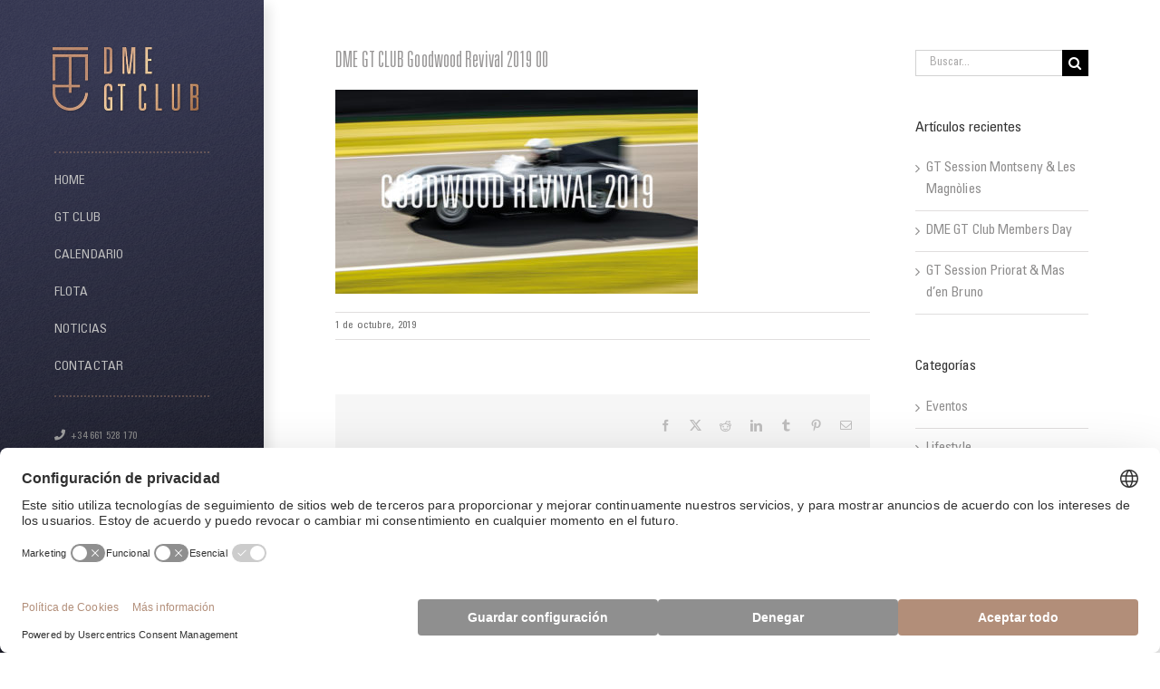

--- FILE ---
content_type: text/html; charset=utf-8
request_url: https://www.google.com/recaptcha/api2/anchor?ar=1&k=6Lf6eqcUAAAAACwkOMWDqkiwY4tWbmUn58TTXnaw&co=aHR0cHM6Ly93d3cuZG1lZ3RjbHViLmNvbTo0NDM.&hl=en&v=naPR4A6FAh-yZLuCX253WaZq&size=invisible&anchor-ms=20000&execute-ms=15000&cb=9t8gy0z8gwfk
body_size: 46098
content:
<!DOCTYPE HTML><html dir="ltr" lang="en"><head><meta http-equiv="Content-Type" content="text/html; charset=UTF-8">
<meta http-equiv="X-UA-Compatible" content="IE=edge">
<title>reCAPTCHA</title>
<style type="text/css">
/* cyrillic-ext */
@font-face {
  font-family: 'Roboto';
  font-style: normal;
  font-weight: 400;
  src: url(//fonts.gstatic.com/s/roboto/v18/KFOmCnqEu92Fr1Mu72xKKTU1Kvnz.woff2) format('woff2');
  unicode-range: U+0460-052F, U+1C80-1C8A, U+20B4, U+2DE0-2DFF, U+A640-A69F, U+FE2E-FE2F;
}
/* cyrillic */
@font-face {
  font-family: 'Roboto';
  font-style: normal;
  font-weight: 400;
  src: url(//fonts.gstatic.com/s/roboto/v18/KFOmCnqEu92Fr1Mu5mxKKTU1Kvnz.woff2) format('woff2');
  unicode-range: U+0301, U+0400-045F, U+0490-0491, U+04B0-04B1, U+2116;
}
/* greek-ext */
@font-face {
  font-family: 'Roboto';
  font-style: normal;
  font-weight: 400;
  src: url(//fonts.gstatic.com/s/roboto/v18/KFOmCnqEu92Fr1Mu7mxKKTU1Kvnz.woff2) format('woff2');
  unicode-range: U+1F00-1FFF;
}
/* greek */
@font-face {
  font-family: 'Roboto';
  font-style: normal;
  font-weight: 400;
  src: url(//fonts.gstatic.com/s/roboto/v18/KFOmCnqEu92Fr1Mu4WxKKTU1Kvnz.woff2) format('woff2');
  unicode-range: U+0370-0377, U+037A-037F, U+0384-038A, U+038C, U+038E-03A1, U+03A3-03FF;
}
/* vietnamese */
@font-face {
  font-family: 'Roboto';
  font-style: normal;
  font-weight: 400;
  src: url(//fonts.gstatic.com/s/roboto/v18/KFOmCnqEu92Fr1Mu7WxKKTU1Kvnz.woff2) format('woff2');
  unicode-range: U+0102-0103, U+0110-0111, U+0128-0129, U+0168-0169, U+01A0-01A1, U+01AF-01B0, U+0300-0301, U+0303-0304, U+0308-0309, U+0323, U+0329, U+1EA0-1EF9, U+20AB;
}
/* latin-ext */
@font-face {
  font-family: 'Roboto';
  font-style: normal;
  font-weight: 400;
  src: url(//fonts.gstatic.com/s/roboto/v18/KFOmCnqEu92Fr1Mu7GxKKTU1Kvnz.woff2) format('woff2');
  unicode-range: U+0100-02BA, U+02BD-02C5, U+02C7-02CC, U+02CE-02D7, U+02DD-02FF, U+0304, U+0308, U+0329, U+1D00-1DBF, U+1E00-1E9F, U+1EF2-1EFF, U+2020, U+20A0-20AB, U+20AD-20C0, U+2113, U+2C60-2C7F, U+A720-A7FF;
}
/* latin */
@font-face {
  font-family: 'Roboto';
  font-style: normal;
  font-weight: 400;
  src: url(//fonts.gstatic.com/s/roboto/v18/KFOmCnqEu92Fr1Mu4mxKKTU1Kg.woff2) format('woff2');
  unicode-range: U+0000-00FF, U+0131, U+0152-0153, U+02BB-02BC, U+02C6, U+02DA, U+02DC, U+0304, U+0308, U+0329, U+2000-206F, U+20AC, U+2122, U+2191, U+2193, U+2212, U+2215, U+FEFF, U+FFFD;
}
/* cyrillic-ext */
@font-face {
  font-family: 'Roboto';
  font-style: normal;
  font-weight: 500;
  src: url(//fonts.gstatic.com/s/roboto/v18/KFOlCnqEu92Fr1MmEU9fCRc4AMP6lbBP.woff2) format('woff2');
  unicode-range: U+0460-052F, U+1C80-1C8A, U+20B4, U+2DE0-2DFF, U+A640-A69F, U+FE2E-FE2F;
}
/* cyrillic */
@font-face {
  font-family: 'Roboto';
  font-style: normal;
  font-weight: 500;
  src: url(//fonts.gstatic.com/s/roboto/v18/KFOlCnqEu92Fr1MmEU9fABc4AMP6lbBP.woff2) format('woff2');
  unicode-range: U+0301, U+0400-045F, U+0490-0491, U+04B0-04B1, U+2116;
}
/* greek-ext */
@font-face {
  font-family: 'Roboto';
  font-style: normal;
  font-weight: 500;
  src: url(//fonts.gstatic.com/s/roboto/v18/KFOlCnqEu92Fr1MmEU9fCBc4AMP6lbBP.woff2) format('woff2');
  unicode-range: U+1F00-1FFF;
}
/* greek */
@font-face {
  font-family: 'Roboto';
  font-style: normal;
  font-weight: 500;
  src: url(//fonts.gstatic.com/s/roboto/v18/KFOlCnqEu92Fr1MmEU9fBxc4AMP6lbBP.woff2) format('woff2');
  unicode-range: U+0370-0377, U+037A-037F, U+0384-038A, U+038C, U+038E-03A1, U+03A3-03FF;
}
/* vietnamese */
@font-face {
  font-family: 'Roboto';
  font-style: normal;
  font-weight: 500;
  src: url(//fonts.gstatic.com/s/roboto/v18/KFOlCnqEu92Fr1MmEU9fCxc4AMP6lbBP.woff2) format('woff2');
  unicode-range: U+0102-0103, U+0110-0111, U+0128-0129, U+0168-0169, U+01A0-01A1, U+01AF-01B0, U+0300-0301, U+0303-0304, U+0308-0309, U+0323, U+0329, U+1EA0-1EF9, U+20AB;
}
/* latin-ext */
@font-face {
  font-family: 'Roboto';
  font-style: normal;
  font-weight: 500;
  src: url(//fonts.gstatic.com/s/roboto/v18/KFOlCnqEu92Fr1MmEU9fChc4AMP6lbBP.woff2) format('woff2');
  unicode-range: U+0100-02BA, U+02BD-02C5, U+02C7-02CC, U+02CE-02D7, U+02DD-02FF, U+0304, U+0308, U+0329, U+1D00-1DBF, U+1E00-1E9F, U+1EF2-1EFF, U+2020, U+20A0-20AB, U+20AD-20C0, U+2113, U+2C60-2C7F, U+A720-A7FF;
}
/* latin */
@font-face {
  font-family: 'Roboto';
  font-style: normal;
  font-weight: 500;
  src: url(//fonts.gstatic.com/s/roboto/v18/KFOlCnqEu92Fr1MmEU9fBBc4AMP6lQ.woff2) format('woff2');
  unicode-range: U+0000-00FF, U+0131, U+0152-0153, U+02BB-02BC, U+02C6, U+02DA, U+02DC, U+0304, U+0308, U+0329, U+2000-206F, U+20AC, U+2122, U+2191, U+2193, U+2212, U+2215, U+FEFF, U+FFFD;
}
/* cyrillic-ext */
@font-face {
  font-family: 'Roboto';
  font-style: normal;
  font-weight: 900;
  src: url(//fonts.gstatic.com/s/roboto/v18/KFOlCnqEu92Fr1MmYUtfCRc4AMP6lbBP.woff2) format('woff2');
  unicode-range: U+0460-052F, U+1C80-1C8A, U+20B4, U+2DE0-2DFF, U+A640-A69F, U+FE2E-FE2F;
}
/* cyrillic */
@font-face {
  font-family: 'Roboto';
  font-style: normal;
  font-weight: 900;
  src: url(//fonts.gstatic.com/s/roboto/v18/KFOlCnqEu92Fr1MmYUtfABc4AMP6lbBP.woff2) format('woff2');
  unicode-range: U+0301, U+0400-045F, U+0490-0491, U+04B0-04B1, U+2116;
}
/* greek-ext */
@font-face {
  font-family: 'Roboto';
  font-style: normal;
  font-weight: 900;
  src: url(//fonts.gstatic.com/s/roboto/v18/KFOlCnqEu92Fr1MmYUtfCBc4AMP6lbBP.woff2) format('woff2');
  unicode-range: U+1F00-1FFF;
}
/* greek */
@font-face {
  font-family: 'Roboto';
  font-style: normal;
  font-weight: 900;
  src: url(//fonts.gstatic.com/s/roboto/v18/KFOlCnqEu92Fr1MmYUtfBxc4AMP6lbBP.woff2) format('woff2');
  unicode-range: U+0370-0377, U+037A-037F, U+0384-038A, U+038C, U+038E-03A1, U+03A3-03FF;
}
/* vietnamese */
@font-face {
  font-family: 'Roboto';
  font-style: normal;
  font-weight: 900;
  src: url(//fonts.gstatic.com/s/roboto/v18/KFOlCnqEu92Fr1MmYUtfCxc4AMP6lbBP.woff2) format('woff2');
  unicode-range: U+0102-0103, U+0110-0111, U+0128-0129, U+0168-0169, U+01A0-01A1, U+01AF-01B0, U+0300-0301, U+0303-0304, U+0308-0309, U+0323, U+0329, U+1EA0-1EF9, U+20AB;
}
/* latin-ext */
@font-face {
  font-family: 'Roboto';
  font-style: normal;
  font-weight: 900;
  src: url(//fonts.gstatic.com/s/roboto/v18/KFOlCnqEu92Fr1MmYUtfChc4AMP6lbBP.woff2) format('woff2');
  unicode-range: U+0100-02BA, U+02BD-02C5, U+02C7-02CC, U+02CE-02D7, U+02DD-02FF, U+0304, U+0308, U+0329, U+1D00-1DBF, U+1E00-1E9F, U+1EF2-1EFF, U+2020, U+20A0-20AB, U+20AD-20C0, U+2113, U+2C60-2C7F, U+A720-A7FF;
}
/* latin */
@font-face {
  font-family: 'Roboto';
  font-style: normal;
  font-weight: 900;
  src: url(//fonts.gstatic.com/s/roboto/v18/KFOlCnqEu92Fr1MmYUtfBBc4AMP6lQ.woff2) format('woff2');
  unicode-range: U+0000-00FF, U+0131, U+0152-0153, U+02BB-02BC, U+02C6, U+02DA, U+02DC, U+0304, U+0308, U+0329, U+2000-206F, U+20AC, U+2122, U+2191, U+2193, U+2212, U+2215, U+FEFF, U+FFFD;
}

</style>
<link rel="stylesheet" type="text/css" href="https://www.gstatic.com/recaptcha/releases/naPR4A6FAh-yZLuCX253WaZq/styles__ltr.css">
<script nonce="H6ZTBjTgMRzQGlJG9LRjeQ" type="text/javascript">window['__recaptcha_api'] = 'https://www.google.com/recaptcha/api2/';</script>
<script type="text/javascript" src="https://www.gstatic.com/recaptcha/releases/naPR4A6FAh-yZLuCX253WaZq/recaptcha__en.js" nonce="H6ZTBjTgMRzQGlJG9LRjeQ">
      
    </script></head>
<body><div id="rc-anchor-alert" class="rc-anchor-alert"></div>
<input type="hidden" id="recaptcha-token" value="[base64]">
<script type="text/javascript" nonce="H6ZTBjTgMRzQGlJG9LRjeQ">
      recaptcha.anchor.Main.init("[\x22ainput\x22,[\x22bgdata\x22,\x22\x22,\[base64]/[base64]/MjU1Ok4/NToyKSlyZXR1cm4gZmFsc2U7cmV0dXJuKHE9eShtLChtLnBmPUssTj80MDI6MCkpLFYoMCxtLG0uUyksbS51KS5wdXNoKFtxVSxxLE4/[base64]/[base64]/[base64]/[base64]/[base64]/[base64]/[base64]\\u003d\\u003d\x22,\[base64]\x22,\x22w4pPdMKvwrFJTsK4eGRhw6A4woPCt8OSwrpgwp4+w6wdZHrCgcK+worCk8O/wqo/KMOvw7jDjHwCwr/DpsOmwqTDikgaOsKmwooCAT9JBcOjw7vDjsKGwpZQViJRw6EFw4XCuAHCnRFFRcOzw6PCmTLCjsKbWsO0fcO9wq9cwq5vOAUew5DCjFHCrMOQFcOFw7Vww71zCcOCwpx+wqTDmhVMLhY8VHZIw4F/YsK+w7Z7w6nDrsOUw4AJw5TDsHTClsKOwqTDiyTDmBgXw6skEnvDsUx6w5PDtkPCvQHCqMOPwr3Ch8KMAMKXwphVwpY6d2V7cXNaw4FIw6PDilfDhcOLwpbCsMKHworDiMKVSEdCGzYaNUhdA33DlMKpwr0Rw412PsKna8Ouw7PCr8OwJMO9wq/CgX0eBcOINVXCkVApw7jDuwjCiXctQsOGw5sSw7/Cn3d9Oy/[base64]/BQPCvcKSc3jDgB/[base64]/DuMOZwrzClUh4R8KCeVg7U8Oxw75zwrt4K07DrwpDw6pFw53CisKew44IE8OAwoLCicOvJFvClcK/w44jw6hOw4w5LsK0w71Kw7dvBAnDjw7Cu8Kzw6s9w44aw4PCn8KvBsKVTwrDs8OmBsO7A3TCisKoKTTDplptYwPDtiHDtUkOZMObCcK2woXDvMKka8KSwqQrw6UjZnEcwoM/w4DCtsOjbMKbw5wLwpItMsKswpHCncOgwoocDcKCw5x4wo3Cs3HCuMOpw43CuMKLw5hCP8KCR8KdwqTDsgXCiMKUwq8gPC0kbUbCuMKJUk4SBMKYVVPChcOxwrDDiRkVw53DpEjCilPCoglVIMKGwpPCrnp8wrHCkyJmwrbCom/CqsKaPGgAwq7CucKGw7bDpEbCv8OtCMOOdyImSRJ2cMOLwprDpkJaaTfDmsOowrPDhMKbT8Ocw5RPaxLCmMO4RQMyworCn8ODw5V7w4APw6nCl8O5YQU5fMOgXMOyw6XCjsOhbcODw6QIA8K+wrjDiypDf8K4UsOqR8OpMMKJMgLDl8O/XEZgZBNjwopIJwFCPMK+wqR5VDBfw7kUw63CjRPDq1Jlwr1IWhjCisKLwogfHsOvwqQ3w6HDrA7CpQR9FW/CvsKCI8OUI0bDnXHDjRUJw5/[base64]/DvGs6wpjCkMO0MMOkfsOAY8OTecO8e8K1bMOiDxcNccOXLhlDOF0swpdFO8OHw6TCj8OewoPCkmjDii3DrMOHV8KDRVt5wpIkOw5oHMOXw7tWBsOEw6bDrsO7awN8QsKqwp3DoBFfwobDhB7Cpi09w58zLSFgwpjDmjZxXDPDrgE2w6XDtg/DiVFQw7pKOsKKwpvDrUfCkMKWw7Agw6/CoVhGw5MVe8KoI8K5QsKGBUPDpg0BEHJoQsOrODNsw4bCqE/DhcKzw63CtsKeCy0sw49jwr90Z2Apw4XDnXLChsK1Nk3CuBPDkBnCkMK6QAgNSysGw4nCmMKoLcKjwrPDjcKxdMKjIMKYexPDrMOGZXTDoMO+HQkyw6o/RHMuwpNww5NYJsKsw4obw6rDhcKJwocFCRDDtg1bSlLDtHHCucK6w5DDhMKRNsOOwr/CtlBnwoYQXMOZwpMtW0XCkMOAQMKKwrx8w58eeWwhAMO7w4TDm8O8S8K8OMO1w4fCrgBzw7DDocKJJ8ONdErDh3Ekwo7DlcKBw7fDvcKAw6lKHMObw6k/BsKSPHI+wo3DggUgZlgIBRfDrWLDhzRrVRLCtsOXw5lmXMKkDiZlw7d7dMOuwqdQw4vCpgY8Q8ObwrJVcMKHwogrS0d5w64pwq4xwp7DrsKOw5bDu39aw4opw7fDqigddsO/wqdaXcKzEWjCthzDv2wuVsK5YW3CnSFKE8KbNcKrw7vChyLDpGM7wrciwodxw4ZOw6fDoMOAw43DvMK1TTfDlwQodVt9IjQ8wr0fwqw+wpF1w7VwKBHCkCbCs8KSwpoDw6l0w6HCjWQ1w6zCkw/DrsK4w73Dr3rDiR3CjMODMwJrBsOhw69Twp3CkMOVwpc4wph5w4wvRMO0wrbDtcKRDkzCq8Otw7cTw6PDkCwkw4rDi8K3BENgWR/ChGBLYMKfCEfDoMORworCpgPCvcOXw7bCr8K+wr8STsKINMKoK8OPw7nDsl5ew4dQwrXCjzo1PMKKNMKrRj3Do0JGaMOGwqzCgsOZTTVCDR7Csk3CpCXCpT8waMOnWsODBG/CtH/DjxnDoUfDlcOSTcOUwofCh8OdwoYrYwLDvMO0NsOZwrfCvsK/JsKpayh3aBPDqsKoDsKsWQ0gwq9mw4/DgGlpw6XCksOqwqgfw4UvZ0g2AhlzwoR0wrLCnnspH8Kew7TCpScaIQLDpQx6JsK1R8OrWxDDjcOgwr4cdcKFOwxkw648w7HDq8OVEQrDvEnDmcKUOlkXw7DCo8Kqw7nCssOYwp/Cn3w2wrHCohfCgcKNBjx3Hzoswq7CksOvw5TCp8K3w5YodTkgdUkzwo3DiVTDqEzCrcO9w5XDnMKOFXXDnDXCi8OJw4LDrsKrwp4+CCTCiQwlJz/Cv8OQKWXCgArCksORwqzDoVI3aztow6LCsmLColJhC3lAw7XDsRFvdz87FcKETsOeBQDDsMKyR8O/w5waaHVpwrfCpcOAOcKkBDgSEcOOw7bCoCvCvFIzwpXDm8ORw5rCs8Okw5zCgcKfwogIw6TCvcKRDcKjwqXCvSQ6wo4OS3jCiMOKw7fCkcKmLMOaf37DvsO0FTXDhl3DnMKxw4sZLMOHw6nDslfCn8KFTSF/[base64]/CjCDDr8OhDsKXLcKhwr/[base64]/Dl8OPGyl8X8OqRsOdw77CpiDDucOtw6zDocOTw4jDtnl6dwwewqRmSgjDqsOBwpUxw5N5w5oaw6XCsMKVAHl+wrxVw7PDtn3DmMOzbcK2IsO+w73DnsKEdwMww4kUGXtnWMOUwobCl1LCisK2wqUsCsKyUkBkw5DDlgLCuSrCuEDDkMOdwpRgCMO/wojDsMOtVcOIwoMaw4rCnEvCpcO9U8KHw4gZwpdeCF9PwqDDlMOQCkQcwqN5w6XDul9Hw7EMLhMIw6sYw6PDh8OxOWIXGD7DmcOkw6BfRMKOw5fDpcOsFMOgYcOTJMKeBBjCv8KvwqzDh8OlBD4qTwzDj0hcwpzCnVLCs8OhbMOdBcOhTmt/CMKVwovDgsOcw4V0LsKAX8KSQsO+MsK9wphBwq4sw77ClFAlwqLDkmJdw6/CrD1Nw6XDi2JdTX9URsOrw7wfNsKZJcOlRsOkDcK6aEA0wqJIIT/DrsOtwqbDrkrCl1pNw7QbDcKkBcKIw7XCrE5OXsOQwp/Cgz91w4fCgsOpwqRNw67Ci8KbLTTClcOQTEAiw7DCp8KXw78Xwq4GwonDoyt9wr3DvlxFw6HCvcOuBsKRwpoObsKAwrNCw5w5w5nClMOSw6FoPsODw4TCmMOtw7J0wrrCtcOPw6nDu1rCkDUiFTrDuRtAdT5MOsO5f8OCw69HwpxnwoXDqBsYwrhOwpDDnAPCoMKTwr/[base64]/DqRDDqBYGL8O4J8OPw7YaAMOmwpjCk8K5wo7DusO1DiF1RTHCllHCn8OGwoPCrFYlw5jCvsKdMWnCnsKFB8OpNcOKw7nDtiPCszlPQVrCjDQ2wr/CgAxKW8KzRsKNNyfDpVjDlDk+QsKkPMOAwrnDg1YTw5LDrMOmw501ezDDpUAzBjzCkkkhwoTDnCXCsGDCinRSwp4aw7PCpTpWYxYgbsOxDzEBNMO9wp4Ww6Riw68Rw4EgagvCny5QOMKfL8KTw7PDrcOtw5rCkRQ3WcOrw45sdMOaFwIdVEsiwpdFw4llwp/DlsOyIcKcw53CgMKgQCFKeUzDucKswrcGw4o7wo3DgjfDm8KUwpskwobCmQ3CjsOFMjo7O3HDp8OOUW87w7DDpAHCvMOywqNIO0x9wp5iLsO/GMOUw5JVwoEUFMO9w7LCn8OIHcKVwrBrGCLCq3tYRMKcdwPDpE8rwofCqDw2w7oMYMKoPE3Cni7Ds8OZTFnCh1wMw5lacMKoTcOuLWoFEQ7CuVPDg8KcX13Clx3DrmhCdcKtw54DwonCu8KNTmhDCmINM8Oxw4/DusOnwp/DsVhAw75hY1XCmMOOE1zDvcO2wqk5IcO/w7DCrgQue8KFAVLCsgbDh8KHWB5uw7FGZEXDsSQkwq3CqRrCoXZdw4JTw6zDtD0jOcOle8KVwoA2w4Iwwr0qwoXDucKlwoTCuQ7DvcOdThPDs8OmGcKZTkjCqzsxwpMcA8KDw7nCpsOBw5pJwqRcwrA5QgDDqEnCgi8ww5LCk8OPacK/A10ow40owrHClcOrw7LCusO6wr/[base64]/UFDCvMOwwpLCisODw7IrwpHCtRJ8JsOEGgnChcOvSTVVwolowppVBcKZw4Ynw7NxwqzCjEHDisKdacK2woF5w6JlwqHCjCMowqLDjHDCmsOdw64taQBfwobDi398wotwRMOFw6zCs09Bw7jDhMKOPMKlHzDCmW7CsGVfwp9rw5oZOsKGe0hBw7/[base64]/Do3bDpcKKAsOoOsOmasOnw70zw4fDjWjDq8Ojw6Eww4McHFQgwp9kO3ddw6cywpBvw74dw7nCmMO1RcOuwozDhsKkdsOmYXJrJ8OMBR/[base64]/[base64]/DiMOEw4B2w5bDmcKJw5lSfSAEw4LClA5yw5JDciEnw6LDuMOTw4LDr8K0wpczwoXCugkcwrzCssKlFcOyw7A6acOACwTCq3jCpcKTw6HCoH5cZcOsw4EDEnZge2LCg8KaQmfDgcO9w5hFwpwmenLCkwMBw6TCqsOIw5LCiMO6wrtjX1M+AHt6ZxbCsMObY2Jbwo/Dgj3CuTwywo0Tw6UJwqzDvsOswoY3w57CscKGwoXDvj7DiGTDqhgLwodxIinCmsKWw47DqMKxw67ChsOzXcKYa8O4w6XCl1vCmMK/w4BWw6DCqGpIw4HDlMKYBx4mwo/CvzLDmSrCtcOcwqPCqUcVwoEJw6XDncOHO8OJNMO/ayNOJRNEUMOFwpgNw5EzZU48EMOJKXcjIBHDuGN8U8ONdBA7WcKRLmnCr3vChHhnw7lhw5TDkcOOw7RDwqfDth8NNDc3wojCtcOSw7/CvE/DozjDl8OwwoVuw4jCuwRDwofCiCHDu8O5w7nCiGZfwqozw7gkw7/DjHDCqWDCikLCt8KPLynCtMKSwpPDsgYawqgDP8KywrdQOMKpWMO4w4vCpcOBHQTDg8KGw5Rsw7U6w5vCjRxafWbCqMKGw7XCnkl0R8OTwq7CtsKaaDfDj8Oqw75NUcOzw4A6K8K0w5UXK8KyTS7ChcKyJ8O3TlXDpDp5wqsyRXLClcKYwr/Dq8O2wojDicO4YVE3wo3Dn8Kuwps+S2bDu8O3YEjDp8KCRVbDksOXw5oSacOAbsKPwrcYR3PDk8Opw6zDuwjCpsKdw4zChEbDtcKewro0XURkGV4xw7vCq8OpeBDDtQ8YXMOJw799w5gbw7hCJDTCssO/JnTCmcKnCMOrw4/Dkzl9w4TCuHVPw6dowrfDoxjDgcKIwqkBDMKGwq3DmMO7w7zClsKUwqpfMxvDnT50W8OrwqrCk8Kgw6jDlMKiw5nClcKGE8OoG1LCosOnw78GA3MvIMOPGSzCgMKgwpTDmMOEccK/w6jDvjTDjsOVwqbDjmglw4/[base64]/CscK/BMKmYxwqw4TCg2RYwp0RwrBJMUl/cmbDrcOHwoFnchxqw4nCnRbChR7DiA05KU1DMxdQwo1bw5TCqMO0wovClMK5S8Oew4JfwoUvwrk4w7LDncKawprCo8KmbcKnDiNmdFRzDMO/wph4wqA3woU0w6TCvhkhYX9PaMKDX8O1VE/[base64]/c8Knw6/Cn8K7w5Ahw4RIAMOBMF/Dg8KfScO1w7DDqS/Cp8ODwrkyKMO5OQ7CrMOKfVVuPcK2wrrCmAzDnsO5LEEswrnCvUPCncOtwojDrsOdRA7DgcKNwr/CoXvCpkURw6fDv8KhwqM/w5Qxwp/CocK8w6bDvFnDhcKYwr7DknJbwoBmw7h2wpnDt8KHYsK3w7oCGcO4XMKcaRfCosKywqQGw7rCimLDmDQyBhTCuzMwwrbDiz4AbxbCvy/CgMONSMKiwoIyZhbDhcKiaUoJw4vDvMOHw5rCqcOneMOywpofalXDr8O7VlEEw6zCrBnCg8Okw6zDg2LCkEfCuMKvUkVrGsKPw4g6IhfDusOgwpUyOGHCsMKyNsKJAwAXE8KxdidnGsK7YMKVOVAFN8KQw6PDgsKUGsK/[base64]/DiC9wUsO3wrUWSgPDkMO3I3Ibwq9BF8KVC8OqUHA9w70iccOEw7LChMOBbDPCtsKcAVAhwpJ2RTMHb8K/[base64]/[base64]/[base64]/DpB7DinZYwqHDpHnDiRrCiMKTw7oZDsOMC8ODw5zDs8KcaVU9w7bDs8K2DjoTUsKdTE7Cs2cGwqzCu3ZSPMKewrhKOgzDr0J1w6vDqsODwrsRwpBxw7PDpcK6wo4XAmHDrkE8wq4ywoPCiMKOVsOqw67DvsOyGjJzw6kOIcKKUDnDhmx4UVLDr8KlSFjDusK/w7zCkBRewrLDv8OSwrgWwpbCq8OXw5/[base64]/w5jDjcOKw7t8WnY+SmoyZgEtw4HCjcO2wr3DrkQLVCg/wqXChQJES8OgE2ptRcOmDQw2cAzDg8Omw6ghN27CrE7DsH7CnsOyBsO3w4s5UcOpw4/DvkrCphXDpiPDjMK0IkY+wrtJwr/Cv3zDtz0Lwp9tMS8tV8K/AsONwovCksOLfQbDkMKTW8Ozw4cSQcKNw5p3w6DDtRFZXcKaeRNIeMOzwohAw5jCgyfCl00HKyrCjsKsw4AMwp/ChgfDlsO1wokPw7gSIXHCqjpjw5TCncKXE8Oxw6lvw7kMX8K9YVgSw6bCpVrDo8O1w4wHbmISJVzCsmnDqTUVwpPCnBXDj8OCHAXCucKRDEbDkMKEJ2Jlw5vCpcObwpHDqcOVIHM5F8Kfw7hOaWdgwqczeMKKdsK8w7lCesKucBQnWsKmZMKaw4PCpcKMw6gGU8K9OT/CtcO9HjjCosKIwqbCqkTCm8O/[base64]/wp9Xw5/CoWFPF8KoQcKZw79BwqnDusKAwrvCm8Kjwr3CrMKTQjbDiBp2PMKCB2gnZ8O6GcOtw7vDpsOGMA/CtlfCgAnCmCIUwoNNw45AAcOYwrjCsGgRYgFsw7kNY31NwpvDnGNIw7A6w6tWwrh3X8ODYHxtwrDDqV/Cs8OPwrTCtMOCw5xkCRHChQMUw5TCvcO/wrEuwp8jwojDmk/Cm0rCpcOYZMKlw7I9YgR6X8OsZcOWQAhoOl9SfcKIMsOuUsOPw7lQExtcwqzChcOcDMOxMcOjwqjCsMKRw5jCvG/DlVArQsO+QsKPZcOgFMO7WsKew7kSwr1Xw5HDvsOBaThgVcKLw63Dr1vDi1tbOcKREB1YBkHDr0cXWWfDqiTCpsOgw7jCjhhMwrDCq18nXlVkdsOcwp9yw610w6EYD3fCqEQLwrRfe2nDuw/DsDPDgcONw6PDjANAA8OEwo7DssOxKUEMSRhIw5Zhf8Omw5/CsgJ2w5VLQRxJw6Jaw4vDniQgeGpOw5JiKMOQJcKIwpjCncKMw7p+w6vCqQDDpcOYwqQbPsKqwqN6w7tGI1xNw5o+b8KoRjvDucO8c8OpcsKqE8OnOcOzQA/[base64]/[base64]/DlcK9wo8AQmLCm1/CiMOxSUDDr8OONm7DjMKKwpQ1Imh8MhdHw7YwfsOOMHhFDF5FIsOPBcKPw7NbSRrDgHY6w44+wpxzw4LCoE/DrsOOcVoOBMKVM3FPPUTDklZyN8Kww7EgecKiWxTCgRdpcwTDgcOYwpHDm8KSw5rDu1DDusKoA13DhsOZw7/DlcKww59DAWAaw7ZMLsKcwpd6w5gOL8KUDG3DusKZw7bDpcOWwq3DsA59woQEGcOkw6/[base64]/w4hDwqsEw6Z4VnvCvMOWEVHCjMKmCH1zw53DgBwXZA3ClsKOwrkYwqgHSi9QdcORw6vDnW/[base64]/CmB5vw4XDvTs2wpErwrJ8WSbDqMKWwrR1w6BfMQdlw4Nmw7PCocKYNx5tPm/Dj23CksKPwqHDgiAMw5wRw5rDgijDuMKyw5DCnHJIw7F9w50vY8K9w6/DlDrDqmEWdmZGwpnCqzrCmA3CkxdRwoHClzXDt2d1w61ww4/DhkPDosK4a8OQwo7Dm8OBwrEZLmEqw5E2P8OuwpHCpGDDpMOXw61PwrDCnMKWw4LCpgFqwoXDjmZhNcOLEA5cw6DDkcOFw4nCiBV7eMK/LsOTw7ACVsOtGixMwoAseMKew4Frw4Q5w5vCgkEzw5nDn8Kgw5rCucOJdXIyGcKyNjXDvzDDv1x/w6fCtcKXwrnCuSXClcKRegjDjMK4w7jDqcOWRVbCqADChg4AwrnDh8OmK8K/UcKfw41xwrzDn8OhwocDw7/DqcKnw5DCkTDDlVdaasOfwrwKKFzCpcK9w6rChcOEwoLChl3Cr8Oww5TCnirDocOyw4XCuMK9wqlWMwRFDcONwr5ZwrwlMsKsIzk2VcKLHW7DtcKeBMKjw6vCggfCiBUlRkhbwoPDqCoddXHCsMKAFg3DisOPw7l/IH3CiBLDv8Obw4gyw4zDqsOkYSjDo8O8w74CVcKqwpDDqMKkJBJ4ClbDri5SwrR/fMKzDMK2w70owrpaw4rCnsOnN8K0w4BKwoDCqcO1wrsOw63Cs0vDmsOMFnVow7LDtlEIdcOhScOJw5/Dt8Oxw6bCq2HCgsKSAjw4w4HCo0zCrD7CqVTCscKbw4Azw5DCmsOqw71IZS0QOcO8T1I4wq7CsUtRUwdzbMO5W8O8wrPDlyIvwrHDhAggw4rDh8OMwqN1wqzCtUzCp2jCt8K1YcKiKMOdw5YFwqNpwonCp8O4a3JEWx/[base64]/w5oxI3DCi8OvIcOCeDfCrsKXGkfClMO8w4ZkVQcGw5snCGpGdcOqwpFswofCtsKew416SR/[base64]/[base64]/[base64]/wrrCtMK0wrdjw4wrwqgeMcOXJk3CjynCt8Kxw5wXwpfDjMOBVkfCmcK+wpzCunZMacKvw5V1wpDCiMKoZMKfAXvCuS7CvkTDszo+AcK0fRvCgcKhwqRGwqcyPsK1wq/[base64]/DjCTCgcOkwrHCmhxtM1dZwprDkyvDtMKAJgnClQthw5PDvgDCrw8Xw5VWwoTDr8ODwptpwr/[base64]/wqjDssOrwrtiwo/DvXQIX8KWXcOrKMK4w6rDuwosYsK6HcKARWzCvEfDsEHDh1ppZ3LChDMdw7nDvHHCjmg1ccKQw4zDscOqw6HChC1hRsO+PC48w4Rhw6TDsDvCtMK3w7sUw5HDlcOjY8O/FMKHR8K6TsKxwrAhUcO4OU0We8KDw6rCiMOHwp7Cr8K2w5HCqsOoG2FIHkHDj8OfK2AZdA1nU3Niw4XCjMOVHhHCs8OgA3HCvHNOwpYSw5fCuMK/wr12J8O8wqEpcxTCscO1w7BCPzXDj2M3w57DgsOsw4/CmyXDlj/Do8KewpYWw4glZRQdw4fCvU3ChMKzwqdQw6vCmMOzWsOOwr5Lw6ZtwpzDsn3DvcOtL3bDrsOjw5PDi8OuQsKswqNKwqgYK2AlPVFXN2HDl1hYwpcGw47DgcKmw53Dg8K/LcOiwpI2dcKsesKBw5/CkkwfIzzCjVzDg17DvcK/[base64]/Ch3XCt8OoLMOtcsO2bMKcwpvCpMOgYMOow5pkwpRoOsOvw4BhwopLel50w6Vdw6nDlcKLw6tbwr7DsMOtwoNEwoPDrHvDpMKMwonCskFKZsKgw7LDo2Zqw7okeMOXw7EhBsKOKXZVw7BJOcO/[base64]/w6tvT2DCjMO/MsO3wqDCtsK+w5HDkznCo8KYGSPDlV3Ci0DDiGAoMMKBw4bCr2/DpSQpXRLCrQEJw6LCvMOxKVRkwpFTwpRrwrDCpcO7w58/wpAUw7bDsMKFK8OXdcKbJ8OvwpjChcKBw6YPS8OzAGh3wpvDtsKld3QjWiFpOlJpw4HDl2AqD1ghQj/CgjvDll3DqCozwpHCvgYSw4vDkj3Cs8OdwqdEZxFgLMK6DW/DgcKewrBoaizCrFwuw6LDqsO+B8OJNzrDnwwTw6FEwrALBMOYCMOew4/Ck8ONwr9cETtUbVbClhDDpDjDp8K7woYvCsKywq7DiVsNZ3XDnkjDqcKiw5/[base64]/CqcOiw71dbkA4HMKQw6kfFcOvwrQ/wr94wpZlIsKgYFvCjcOjIcKGacOjOxvDusKTwpDClsOKZm5Hw7rDmDwtJC/[base64]/[base64]/CqgTDmMKETQDChMOXCDEjwo19esOXHsOQIsOnDsKbwr3DkitDwrJ/w60TwqUlw5bChsKPwp3Do0TDjCbCnmhMUMONbMObwo85w5zDnjnDisOMeMO2w6sYRzY8w60Vwrw6b8Kqw5oQOx08w7zClFYeZcOGV3HCqzFZwpYkWgfDgcOpUcOow6bCmWRMw4/Cs8K2KgTCh3INw502L8ODaMO4flZwQsOrwoPDmMOSFVg7YhA4wqrCnyrCsHLDpsOrbAYkAsKOL8OewrttF8OHw73ClSvDkB/CqDPCqkJEwpBtb1pBw5/Cq8KwNRvDocOvw7HCkm13wrU5w4fDmDzClcKPBcK8wo3DncKZw5XCknXDhsOKwqBvHQ7Dp8KBwpPDjjlfw4gVBhzDnjxNa8OKw6nDt1NGw6JVJl/[base64]/CoBE2Z8KOwrbDrRhMw5bCkhPClcOBw7LDqCvDoMO5NsKrwqjCu3bDlMOEw43CkULCvydzwp4gwrkoFX3ChsOSwrrDkcOsVsOvPi7CncOYfR8Cw5kHWAjDkg/ChA08CsOCT3nDqEDCn8OSwp3ClMK3JmoxwpDDksKnwqo7w4sfw47DmjTClsKiw6pnw6tFw41Qwp18HMKeDQ7DlsOgwqvDpcOGOMOew6XDrU5RecOuSCvDulpqWMKLCMOPw7xAeDYIwqwNwpvDjMO/[base64]/w7bCjFc3wo3DqTw0MEPCkUfDh0zCnMO0QQ7CpMK+Oy83w5jCvsKiw4hvf8KGw5Yww4AkwoEZCgFWVcK9wq9UwoLCnW3CvMK/KzXCjhjDucKMwph3Q0lPMQPCn8OsBsK7PcKvVsOMw7gSwrvDs8OdP8ORwpwbI8OZAFXCmRJvwpnCmcO0w6ocw57CnsKGwrg4dcKbOcKxLsKnU8OANzTCmiRow7lKworDtyB1wr/[base64]/Ct8OjR8OJPk9xSTHCgGd9w6DDlFkGW8Kpw7hNw6NVw6k2w5BCeVg/[base64]/Cm3LDt0fDkSzCo8K5VyNvGcO4Z8ODw4dtw7zCqjLCqMO5w7LDlsO/w4gLW0R4dMKNcj7ClMODBT84w5M3woTDh8O7w5/CgMO3wp/CmTdbw4nCnsKwwpxQwpXCnwVSw6bDqsOyw6tjwpUJF8KcHMOSwrDClmV+EzZGw43CgMKZwqjDr2PDql/CpBnCtlzDmCXDu3ouwoAhYDnCtcKMw4rCocKawrtPQm/Cn8Kyw7nDg2tpPcK0w4nCtx5kwp15Wkt3wpl5PULDuyArw4oycWJ9wr/CiAdpwrVHTMKAdhzDgEzCn8OUw53CjMKNd8Kvwrscwr/CocK7w6x5NcOewpXCqsK1K8KdVQbDjsOjIRrDm2M8AcKzwoPDhsOgTcK+NsKFwrLCvBzDuATCt0fCgirCp8KEbygJwpZ1w5HDlMOhPl/DiCLCi2EiwrrCssKyEsOEw4Few5Mgwr/Cn8OPRMOOJUHClMK4w6nDogPCu0LCrcKxw49ILsOdbX03S8OwH8OeFsKTHXUmAcK6wr13IWjCucOcYcOnw5EewpQjWW1bw6NZwpbDlsKbccKNw4I3w7DDocO7wrnDkkU/Q8Kvwq7Dj1LDhsOCw7wwwoRwwpzCnMOUw7XCixdlw6xpwohTw5nChw/DkWB0HHtDDMKGwqAJR8Ovw7PDiVDCscOHw7ZCX8OuVVTCtcKjXTQ6SFwfw7p7w4ZbcWjDsMK3W0zDr8OcGFgiwrFqC8OPw7zCpSfCmnbCkCXDq8KDwqrCrcO+bcOATnjDuWlMw4JFW8O9w7ptw5EDFcKdKh/DtsKJVMKEw7nDvcKZXEUoOcK+wqrDs2pzwozCkVrChMOwNMOxFAPDnQDDujnCjMO4A1TDkyQzwqNsB110JcOVw6ZmXsK/w7zCvE/CvXPDtMKIw6HDuDd4wo/DoAdbbcOcwrPDiwXCgj4uw5HCkVE2wpjCn8KYesOtYsK0w6PCgl5jbgvDp2VGwoxocQXCozs4wpbCosKkSnQ1woVlwrRBwqYVwqsJLsORB8OuwqNgwoY6QWrDu24gIsOGwqHCsClKwpMxwq/DlMOfAMKnT8KuCltWw4Q5worCsMOdVMKDOE15OsOAMBDDjW/DtUTDhsKuUsOaw6NrEMONw47DvloVw6jCrsOEMcO9w43ClS/Cl257wo96w6wBwrI+wq4vw7xwU8OqccKAw7fDh8OLP8K3GxnDhQNqDMKww7PDjsKnw5ZUZ8O4B8OcwqLDrsOIW0pDw6/CixPDsMKCEcO4wpLDujHCuRcobMOrMn9JH8OywqJCw7o1wp/[base64]/DlmR3wqvCj8OraGctJArDocK7IQFkHcKWAhnCt8KmNwULwrhHwpXCvcO8TlfCp2vDicKAwoTCqsKnJTHCiVPDiUvDhsOkBnbCigALCkrCuC4ww6rDo8ODcTjDiR5/[base64]/DsVnCpMO1w6XDmWV2S2PCgzdYdsOUwrBXbRxlU2tjSHpsFXfCu1bDlsKkFGLDli3CnBHCtV7CpSLDoSnDvBbDkcOhV8KAQkLCqcOdW25QGEV8Jx/Cl0MZcSFtc8Kcw53DqcOvTMOubsKTKcKrKWsse2kmw6/Co8OhY3F0w5HCoH7Dv8O5woDCq2bCrR8ow4JEw6ktdsKhw4XDu3YXw5fDhUrCtsKoEMOCw4w8PsKTXHlLJsKgwrpawpTDhh/DgMOMw5zDiMKqwqEcw4bDg3vDscK9P8KKw4TCkcKIwoHConXCggdncBDCuCoow64Nw7PCvz/DssKuw5TDhBkGL8KNw7bDpsKoHcKmwpZEw53Dn8Ouw6HDqsO/[base64]/DijfCnmk/[base64]/DiEF7GGPDhsKGER8fw7jCoj/Cj8KvwpouSD/CmcOEMmbDrMOoGXB8UsK2dsOfw4NIQEnDi8Oyw63DmR7CrsO3PcKFZMK8XcOtfykDPsKHwrPCrwsqwoU0LH3Dmy/Dm2zCjsOlCQI8w4LDiMOCwr7Cq8OXwrEiw7Ybw7wbw5xNwroawo3DtcKrwrZ8w4JvcEnCo8KowrxHwqJHw6FOE8OFPcKEw4zDhcOiw7w+IXfDrcOvw5HCvHLDuMKrw67ClsOnwogndcOsUMKtKcObQ8KswrAdasOSeSNzw4HCgD01w4JFw77DlB/CkMOvdsO8IxPCrsKpw4vDjS94wrgqOgYuw58WWsKmHcOOw5pgAA5mwohYEijCmGBOR8OIVxgQccK8w4zCoiERY8K/[base64]/[base64]/WBI2OMKRDsOkJVLChzgsc0hDMVk9M8Osw45aw7MDwo/DmsO8IcKmLcKvw6/[base64]/Dp8OmHsObEMO+IcOLEXQ2Yg7CtDvChsKbGjZhw6kvw4DCkU56BhPCsAIpe8OFNcKkw4jDpcOQw4zCmzbCjVLDun9tw4vCiizCq8OuwqHDrBnDk8KZwpxZwr1Tw6cBw4IYHAnClQPDmlc8w5nChQ56J8Odwr16wr56CMKZw4zDj8OUPMKZwrTDvx/CtjDCmGzDusOsNx0OwploS1IqwrrDolg0NCLDhMKgP8KIOU/Dk8KLb8OrQcKaUlXDoDPCucO9e2YnYcOITsKmwrvDqm3DkzYBwqnCkcOjIMOaw4/CsXHDr8Ohw53CtMKQBMO4wofDrzpwwrdOPcKjwpTDnFtXcFbDsARLwq/DnsKnZsOYw6/DnMKNJsKCw5FZacOCYsKQLsKzMkwwwoRmwqxTwoFRwpnChnlMwrNXamDCmA8NwqvDssOxOg0ycHlEeT3DhcO/wrTDt253w6wmIBVzQVtywqkTdF8qH0AuDhXCpA1Cw7vDizDCu8Krw7/CiVBDDHIWwo/DrnvCicOvw6RowqFYw4XDusOXwrgpcF/[base64]/VMOPw5AFe8KPwp55N8KXwp9kOsORwpI4WMOxCcOJWcKCGcO3KsKxETbDp8KQw6Fnw6LCphPCjXLCkMKfwoEMc0QsLUHChsOEwp/[base64]/Dl8OMwoUrwrbCnWPCq3fDnwkaSnsFUsOOdMOHGMO1w4VDwrQDDhvDkkw1w69CGlrDosK+wqtFYsKwwrAXfkMWwpxRw6g3T8OtQCvDh3MCecOHAhYEVcK6wpAww6rDhMO6eyDDlSTDuR7CscOPES7CqMOWw6fDk1HCgcOdwp7DnjN0w6/ChMOkHTx4wqFpw6NcXy/DnQFmAcOVw6V7wpnDkkhJwq9aUcO3YsKTw6fCt8OOwrbCgV8Cw6gJwr3CncO0wpjCrlHDpMOhMMKNwprCoGhuO1B4MgrClMOvwqFFw4NGwoUNMsOHAMKkwpHDrBPCjVs/w7JXSDzDr8K2w7YfSGcqEMKTwpVLXMOdVHJFw5BHwoZjKx3ChcOTw6vCtcO7GxFaw7/[base64]/CkwzDiMKEw5/DksK7FcORwqrCisOgw5zCtSo5wrM1a8KMwq9kwogew73DiMK7PHPCo2zDgwJcwpIsEcOvwo/Cv8KnJsK/wo7CiMKkwq4SIw3DocOhw4nCqsKXPAbDql4uwqrCvzJ/w7DDk23DpQVFWwdfUsO8Y1F0ahHDuEbCtsKlw7PCocOJVknDjk7Dows4c3LChMOiw5xzw6pywqxdwr9yYzjCi2fDkcOBasO2J8KuNy0nwp7CpkEJw5rCsn/CoMOYV8O5YAfClsOEwrHDk8Kuw58Ow4nCrMOLwr7CsCw8wp1eDFnDkcK8w5vCt8KeVQkrNydCwqQLbsKRwq9HJMOPwprCt8OnwprDrMKpw5pVw57Dp8O/w4JNwoVCw4rCp1ILE8KLeE52wojDu8OXw7R3w5xHw4LDjxUiesKLO8OyMlggI31aYHYZfw/[base64]/HsKKw7XCiUk9dW/CsAHCuxQIcMO0wqZXW248RyTCpsOuw5gBMcKsUsOAQBVhw4R4w7fCmmHDpMK9w43DqcKGw7nDhRAxwrTCrFA4wrLCt8KwQcKLw5LCpcKXflXDj8KuTcK2CcK1w5Jie8O/a0PDisKVCjzDmcOPwq7DmcKECsKmw47ClVXCm8OLZcKOwrsxGgbDm8OUBcOwwqh1wr1Cw6ouN8KyUHBWwptHw7cgMsKRw4LDk0pcfsOWZjhcwr/[base64]/DuMOaw4jDqwJdK8OOD2LDnMKicx8/ccO2YTZCw6zCplUEw5lqCHTDrMK3wqTDm8O7w6HDtcOBSMORw6nClMK6UcKVw53Do8KYwqfDgQcONcOkwp3DucKPw6UAFjYlMMOQw5/Dsjlzw6Zdw4DDt1dbwrjDm27CusKBw7fDncOnwrfCj8KPU8OCIMK1fMOnw6JPwrlUw7Row53CksOHw4UIQ8KzElPCt3nCsF/DmcOAwqnCmXjDo8KNSystJgHCn2zDrsO+CsOlcWXCuMOjNW41AcObS3TDt8KHLMOxw7taUGIZwqbDlsKewqHDoCsewpnDpMK/JMK7KcOOQyLDnktRWwPChFjCsB3Duy0NwpV0PsOWw7xZDMOMSMKxBcO+w6RnJy7DicKnw4BKCsOiwoJAw4/CpzV0w4jDrDdeI3ZYEyfCrsK5w7FkwobDqMOKw6Rkw4fDs28Qw6MTasKNbsOsd8KowpDCkMKKKBDCiks9wpo0wrg8wogQw4t/PsOPwobCriRxTMOLJT/DlsKeCSDDrB5sJEjCqw7ChmPDjsKvw5pSwrVVM1fDszsTwpTCucK8w6RNSMKKZArDuADCnMKiw78PL8KTw7pPBcOLwpLCtMOzw6XCocKUw55aw6gsBMOzwp80w6DChmccQsOOwrXCu31aw6zCjcKGEAFnwr1xw7rDpcOxwp0/McOwwq0YwqzCssKMEsKhRMOBw64XXR7CrcOdwoxEeFHCnG3ChX1Nw5zCrGUjwpbCnsOsL8OZUD0GwqbDjMKsJGnDmMKgOFbDhkvDrRfDpygxQMO/J8KRFMOxw4E4wqoRwoXCnMKmwr/CpmnDlcOzwpRKworDglfChFQQEkgRQRrDgsKFwoINWsO3w51Ww7MRwrhbLMKxw7/CrMK0diItfsKTwpBXwo/ClSIfbcOJGz3DgsOJKsKGIsOrw7JUwpNHVMKfYMKhH8OowpzDgMKvw7TDncOxOxnDkcOLwocgwp7Dhwldwrlpw6/DohFfwr7CmGZ1wqDDjsKTESQUAsOrw4pOMhfDj2rDmMKbwpEnwojCnn/[base64]/DjwJrN8KIwplZw5/[base64]/[base64]\x22],null,[\x22conf\x22,null,\x226Lf6eqcUAAAAACwkOMWDqkiwY4tWbmUn58TTXnaw\x22,0,null,null,null,0,[21,125,63,73,95,87,41,43,42,83,102,105,109,121],[7241176,696],0,null,null,null,null,0,null,0,null,700,1,null,0,\[base64]/tzcYADoGZWF6dTZkEg4Iiv2INxgBOgVNZklJNBodCAMSGR0Q8JfjNw7/vqUGGcSdCRm1kPMDGc7KEBk\\u003d\x22,0,0,null,null,1,null,0,1],\x22https://www.dmegtclub.com:443\x22,null,[3,1,1],null,null,null,1,3600,[\x22https://www.google.com/intl/en/policies/privacy/\x22,\x22https://www.google.com/intl/en/policies/terms/\x22],\x22MAfRC3ZikUmbe7xWM0cRWnjEII7YDR+oSY3aJGfo79w\\u003d\x22,1,0,null,1,1762968560364,0,0,[96,192,8],null,[229],\x22RC-iPPzsrBU-M9tCQ\x22,null,null,null,null,null,\x220dAFcWeA4BIVpEpHc0IiFjcInXZeGu9SzOivtF7hStQvyMQ6a7PqjWY94No8yvF0XbZUzJjXJRQDtyvDXVF7oUuo5vAbLNMWe76g\x22,1763051360546]");
    </script></body></html>

--- FILE ---
content_type: text/javascript; charset=utf-8
request_url: https://www.dmegtclub.com/wp-content/cache/min/1/wp-content/plugins/wpcf7-redirect/build/js/wpcf7r-fe.js?ver=1761296553
body_size: 884
content:
var wpcf7_redirect;(function($){function Wpcf7_redirect(){this.init=function(){this.wpcf7_redirect_mailsent_handler()};this.wpcf7_redirect_mailsent_handler=function(){document.addEventListener('wpcf7mailsent',function(event){$(document.body).trigger('wpcf7r-mailsent',[event]);if(typeof event.detail.apiResponse!='undefined'&&event.detail.apiResponse){var apiResponse=event.detail.apiResponse;var actionDelay=0;if(typeof apiResponse.api_url_request!='undefined'&&apiResponse.api_url_request){wpcf7_redirect.handle_api_action(apiResponse.api_url_request)}
if(typeof apiResponse.api_json_xml_request!='undefined'&&apiResponse.api_json_xml_request){wpcf7_redirect.handle_api_action(apiResponse.api_json_xml_request)}
if(typeof apiResponse.FireScript!='undefined'&&apiResponse.FireScript){actionDelay=typeof apiResponse.FireScript.delay_redirect!='undefined'?apiResponse.FireScript.delay_redirect:actionDelay;window.setTimeout(function(){wpcf7_redirect.handle_javascript_action(apiResponse.FireScript)},actionDelay)}
if(typeof apiResponse.popup!='undefined'&&apiResponse.popup){wpcf7_redirect.handle_popups(apiResponse.popup)}
if(typeof apiResponse.redirect_to_paypal!='undefined'&&apiResponse.redirect_to_paypal){actionDelay=typeof apiResponse.redirect_to_paypal.delay_redirect!='undefined'?apiResponse.redirect_to_paypal.delay_redirect:actionDelay;window.setTimeout(function(){wpcf7_redirect.handle_redirect_action(apiResponse.redirect_to_paypal)},actionDelay)}
if(typeof apiResponse.redirect!='undefined'&&apiResponse.redirect){actionDelay=typeof apiResponse.redirect.delay_redirect!='undefined'?apiResponse.redirect.delay_redirect:actionDelay;window.setTimeout(function(){wpcf7_redirect.handle_redirect_action(apiResponse.redirect)},actionDelay)}}},!1);document.addEventListener('wpcf7invalid',function(event){$(document.body).trigger('wpcf7r-invalid',[event]);if(typeof event.detail.apiResponse!='undefined'&&event.detail.apiResponse){response=event.detail.apiResponse;if(response.invalidFields){wpcf7_redirect.ninja_multistep_mov_to_invalid_tab(event,response)}}})};this.handle_popups=function(popups){$(document.body).trigger('wpcf7r-before-open-popup',[event]);$.each(popups,function(k,popup){var $new_elem=$(popup['popup-template']);$(document.body).append($new_elem);$(document.body).addClass(popup['template-name']);window.setTimeout(function(){$(document.body).addClass('modal-popup-open');$new_elem.addClass('is-open')},1000);$new_elem.find('.close-button').on('click',function(){$new_elem.removeClass('is-open').addClass('fade');$(document.body).removeClass('modal-popup-open');window.setTimeout(function(){$('.wpcf7r-modal').remove();$(document.body).trigger('wpcf7r-popup-removed',[$new_elem])},4000)});$(document.body).trigger('wpcf7r-popup-appended',[$new_elem])})}
this.handle_api_action=function(send_to_api_result,request){$.each(send_to_api_result,function(k,v){if(!v.result_javascript){return}
response=typeof v.api_response!='undefined'?v.api_response:'';request=typeof v.request!='undefined'?v.request:'';eval(v.result_javascript)})};this.ninja_multistep_mov_to_invalid_tab=function(event,response){if($('.fieldset-cf7mls-wrapper').length){var form=$(event.target);var first_invalid_field=response.invalidFields[0];var parent_step=$(first_invalid_field.into).parents('fieldset');form.find('.fieldset-cf7mls').removeClass('cf7mls_current_fs');parent_step.addClass('cf7mls_current_fs').removeClass('cf7mls_back_fs');if(form.find('.cf7mls_progress_bar').length){form.find('.cf7mls_progress_bar li').eq(form.find("fieldset.fieldset-cf7mls").index(previous_fs)).addClass("current");form.find('.cf7mls_progress_bar li').eq(form.find("fieldset.fieldset-cf7mls").index(current_fs)).removeClass("active current")}}}
this.handle_redirect_action=function(redirect){$(document.body).trigger('wpcf7r-handle_redirect_action',[redirect]);$.each(redirect,function(k,v){var delay=typeof v.delay!='undefined'&&v.delay?v.delay:'';delay=delay*1000;window.setTimeout(function(v){var redirect_url=typeof v.redirect_url!='undefined'&&v.redirect_url?v.redirect_url:'';var type=typeof v.type!='undefined'&&v.type?v.type:'';if(typeof v.form!='undefined'&&v.form){$('body').append(v.form);$('#cf7r-result-form').submit()}else{if(redirect_url&&type=='redirect'){window.location=redirect_url}else if(redirect_url&&type=='new_tab'){window.open(redirect_url)}}},delay,v)})};this.handle_javascript_action=function(scripts){$(document.body).trigger('wpcf7r-handle_javascript_action',[scripts]);$.each(scripts,function(k,script){eval(script)})};this.htmlspecialchars_decode=function(string){var map={'&amp;':'&','&#038;':"&",'&lt;':'<','&gt;':'>','&quot;':'"','&#039;':"'",'&#8217;':"’",'&#8216;':"‘",'&#8211;':"–",'&#8212;':"—",'&#8230;':"…",'&#8221;':'”'};return string.replace(/\&[\w\d\#]{2,5}\;/g,function(m){return map[m]})};this.init()}
wpcf7_redirect=new Wpcf7_redirect()})(jQuery)